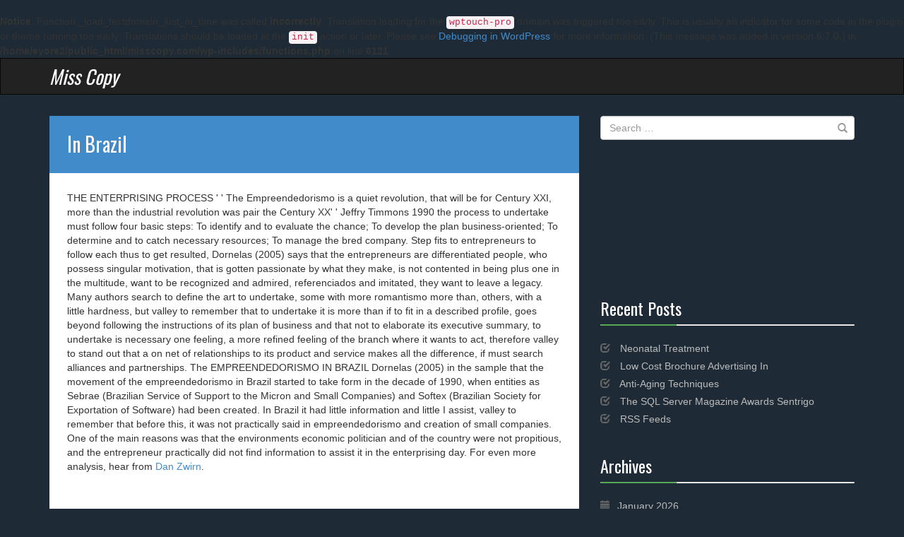

--- FILE ---
content_type: text/html; charset=UTF-8
request_url: http://www.misscopy.com/in-brazil/
body_size: 9764
content:
<br />
<b>Notice</b>:  Function _load_textdomain_just_in_time was called <strong>incorrectly</strong>. Translation loading for the <code>wptouch-pro</code> domain was triggered too early. This is usually an indicator for some code in the plugin or theme running too early. Translations should be loaded at the <code>init</code> action or later. Please see <a href="https://developer.wordpress.org/advanced-administration/debug/debug-wordpress/">Debugging in WordPress</a> for more information. (This message was added in version 6.7.0.) in <b>/home/eyore2/public_html/misscopy.com/wp-includes/functions.php</b> on line <b>6121</b><br />
<!DOCTYPE html>
<!--[if IE 7]>
<html class="ie ie7" lang="en-US">
<![endif]-->
<!--[if IE 8]>
<html class="ie ie8" lang="en-US">
<![endif]-->
<!--[if !(IE 7) | !(IE 8) ]><!-->
<html lang="en-US">
<!--<![endif]-->
<head>
	<meta charset="UTF-8">
	<meta name="viewport" content="width=device-width, initial-scale=1">
	<title>In Brazil | Miss Copy</title>
	<link rel="profile" href="http://gmpg.org/xfn/11">
	<link rel="pingback" href="http://www.misscopy.com/xmlrpc.php">	
	<meta name='robots' content='max-image-preview:large' />
	<style>img:is([sizes="auto" i], [sizes^="auto," i]) { contain-intrinsic-size: 3000px 1500px }</style>
	<link rel='dns-prefetch' href='//fonts.googleapis.com' />
<link rel="alternate" type="application/rss+xml" title="Miss Copy &raquo; Feed" href="http://www.misscopy.com/feed/" />
<link rel="alternate" type="application/rss+xml" title="Miss Copy &raquo; Comments Feed" href="http://www.misscopy.com/comments/feed/" />
<script type="text/javascript">
/* <![CDATA[ */
window._wpemojiSettings = {"baseUrl":"https:\/\/s.w.org\/images\/core\/emoji\/16.0.1\/72x72\/","ext":".png","svgUrl":"https:\/\/s.w.org\/images\/core\/emoji\/16.0.1\/svg\/","svgExt":".svg","source":{"concatemoji":"http:\/\/www.misscopy.com\/wp-includes\/js\/wp-emoji-release.min.js?ver=6.8.3"}};
/*! This file is auto-generated */
!function(s,n){var o,i,e;function c(e){try{var t={supportTests:e,timestamp:(new Date).valueOf()};sessionStorage.setItem(o,JSON.stringify(t))}catch(e){}}function p(e,t,n){e.clearRect(0,0,e.canvas.width,e.canvas.height),e.fillText(t,0,0);var t=new Uint32Array(e.getImageData(0,0,e.canvas.width,e.canvas.height).data),a=(e.clearRect(0,0,e.canvas.width,e.canvas.height),e.fillText(n,0,0),new Uint32Array(e.getImageData(0,0,e.canvas.width,e.canvas.height).data));return t.every(function(e,t){return e===a[t]})}function u(e,t){e.clearRect(0,0,e.canvas.width,e.canvas.height),e.fillText(t,0,0);for(var n=e.getImageData(16,16,1,1),a=0;a<n.data.length;a++)if(0!==n.data[a])return!1;return!0}function f(e,t,n,a){switch(t){case"flag":return n(e,"\ud83c\udff3\ufe0f\u200d\u26a7\ufe0f","\ud83c\udff3\ufe0f\u200b\u26a7\ufe0f")?!1:!n(e,"\ud83c\udde8\ud83c\uddf6","\ud83c\udde8\u200b\ud83c\uddf6")&&!n(e,"\ud83c\udff4\udb40\udc67\udb40\udc62\udb40\udc65\udb40\udc6e\udb40\udc67\udb40\udc7f","\ud83c\udff4\u200b\udb40\udc67\u200b\udb40\udc62\u200b\udb40\udc65\u200b\udb40\udc6e\u200b\udb40\udc67\u200b\udb40\udc7f");case"emoji":return!a(e,"\ud83e\udedf")}return!1}function g(e,t,n,a){var r="undefined"!=typeof WorkerGlobalScope&&self instanceof WorkerGlobalScope?new OffscreenCanvas(300,150):s.createElement("canvas"),o=r.getContext("2d",{willReadFrequently:!0}),i=(o.textBaseline="top",o.font="600 32px Arial",{});return e.forEach(function(e){i[e]=t(o,e,n,a)}),i}function t(e){var t=s.createElement("script");t.src=e,t.defer=!0,s.head.appendChild(t)}"undefined"!=typeof Promise&&(o="wpEmojiSettingsSupports",i=["flag","emoji"],n.supports={everything:!0,everythingExceptFlag:!0},e=new Promise(function(e){s.addEventListener("DOMContentLoaded",e,{once:!0})}),new Promise(function(t){var n=function(){try{var e=JSON.parse(sessionStorage.getItem(o));if("object"==typeof e&&"number"==typeof e.timestamp&&(new Date).valueOf()<e.timestamp+604800&&"object"==typeof e.supportTests)return e.supportTests}catch(e){}return null}();if(!n){if("undefined"!=typeof Worker&&"undefined"!=typeof OffscreenCanvas&&"undefined"!=typeof URL&&URL.createObjectURL&&"undefined"!=typeof Blob)try{var e="postMessage("+g.toString()+"("+[JSON.stringify(i),f.toString(),p.toString(),u.toString()].join(",")+"));",a=new Blob([e],{type:"text/javascript"}),r=new Worker(URL.createObjectURL(a),{name:"wpTestEmojiSupports"});return void(r.onmessage=function(e){c(n=e.data),r.terminate(),t(n)})}catch(e){}c(n=g(i,f,p,u))}t(n)}).then(function(e){for(var t in e)n.supports[t]=e[t],n.supports.everything=n.supports.everything&&n.supports[t],"flag"!==t&&(n.supports.everythingExceptFlag=n.supports.everythingExceptFlag&&n.supports[t]);n.supports.everythingExceptFlag=n.supports.everythingExceptFlag&&!n.supports.flag,n.DOMReady=!1,n.readyCallback=function(){n.DOMReady=!0}}).then(function(){return e}).then(function(){var e;n.supports.everything||(n.readyCallback(),(e=n.source||{}).concatemoji?t(e.concatemoji):e.wpemoji&&e.twemoji&&(t(e.twemoji),t(e.wpemoji)))}))}((window,document),window._wpemojiSettings);
/* ]]> */
</script>
<link rel='stylesheet' id='radar-bootstrap-css' href='http://www.misscopy.com/wp-content/themes/radar/inc/bootstrap/bs-dist/css/bootstrap.min.css?ver=3.1.1' type='text/css' media='all' />
<link rel='stylesheet' id='radar-google-font-oswald-css' href='http://fonts.googleapis.com/css?family=Oswald&#038;ver=6.8.3' type='text/css' media='all' />
<link rel='stylesheet' id='radar-style-css' href='http://www.misscopy.com/wp-content/themes/radar/style.css?ver=6.8.3' type='text/css' media='all' />
<style id='wp-emoji-styles-inline-css' type='text/css'>

	img.wp-smiley, img.emoji {
		display: inline !important;
		border: none !important;
		box-shadow: none !important;
		height: 1em !important;
		width: 1em !important;
		margin: 0 0.07em !important;
		vertical-align: -0.1em !important;
		background: none !important;
		padding: 0 !important;
	}
</style>
<link rel='stylesheet' id='wp-block-library-css' href='http://www.misscopy.com/wp-includes/css/dist/block-library/style.min.css?ver=6.8.3' type='text/css' media='all' />
<style id='classic-theme-styles-inline-css' type='text/css'>
/*! This file is auto-generated */
.wp-block-button__link{color:#fff;background-color:#32373c;border-radius:9999px;box-shadow:none;text-decoration:none;padding:calc(.667em + 2px) calc(1.333em + 2px);font-size:1.125em}.wp-block-file__button{background:#32373c;color:#fff;text-decoration:none}
</style>
<style id='global-styles-inline-css' type='text/css'>
:root{--wp--preset--aspect-ratio--square: 1;--wp--preset--aspect-ratio--4-3: 4/3;--wp--preset--aspect-ratio--3-4: 3/4;--wp--preset--aspect-ratio--3-2: 3/2;--wp--preset--aspect-ratio--2-3: 2/3;--wp--preset--aspect-ratio--16-9: 16/9;--wp--preset--aspect-ratio--9-16: 9/16;--wp--preset--color--black: #000000;--wp--preset--color--cyan-bluish-gray: #abb8c3;--wp--preset--color--white: #ffffff;--wp--preset--color--pale-pink: #f78da7;--wp--preset--color--vivid-red: #cf2e2e;--wp--preset--color--luminous-vivid-orange: #ff6900;--wp--preset--color--luminous-vivid-amber: #fcb900;--wp--preset--color--light-green-cyan: #7bdcb5;--wp--preset--color--vivid-green-cyan: #00d084;--wp--preset--color--pale-cyan-blue: #8ed1fc;--wp--preset--color--vivid-cyan-blue: #0693e3;--wp--preset--color--vivid-purple: #9b51e0;--wp--preset--gradient--vivid-cyan-blue-to-vivid-purple: linear-gradient(135deg,rgba(6,147,227,1) 0%,rgb(155,81,224) 100%);--wp--preset--gradient--light-green-cyan-to-vivid-green-cyan: linear-gradient(135deg,rgb(122,220,180) 0%,rgb(0,208,130) 100%);--wp--preset--gradient--luminous-vivid-amber-to-luminous-vivid-orange: linear-gradient(135deg,rgba(252,185,0,1) 0%,rgba(255,105,0,1) 100%);--wp--preset--gradient--luminous-vivid-orange-to-vivid-red: linear-gradient(135deg,rgba(255,105,0,1) 0%,rgb(207,46,46) 100%);--wp--preset--gradient--very-light-gray-to-cyan-bluish-gray: linear-gradient(135deg,rgb(238,238,238) 0%,rgb(169,184,195) 100%);--wp--preset--gradient--cool-to-warm-spectrum: linear-gradient(135deg,rgb(74,234,220) 0%,rgb(151,120,209) 20%,rgb(207,42,186) 40%,rgb(238,44,130) 60%,rgb(251,105,98) 80%,rgb(254,248,76) 100%);--wp--preset--gradient--blush-light-purple: linear-gradient(135deg,rgb(255,206,236) 0%,rgb(152,150,240) 100%);--wp--preset--gradient--blush-bordeaux: linear-gradient(135deg,rgb(254,205,165) 0%,rgb(254,45,45) 50%,rgb(107,0,62) 100%);--wp--preset--gradient--luminous-dusk: linear-gradient(135deg,rgb(255,203,112) 0%,rgb(199,81,192) 50%,rgb(65,88,208) 100%);--wp--preset--gradient--pale-ocean: linear-gradient(135deg,rgb(255,245,203) 0%,rgb(182,227,212) 50%,rgb(51,167,181) 100%);--wp--preset--gradient--electric-grass: linear-gradient(135deg,rgb(202,248,128) 0%,rgb(113,206,126) 100%);--wp--preset--gradient--midnight: linear-gradient(135deg,rgb(2,3,129) 0%,rgb(40,116,252) 100%);--wp--preset--font-size--small: 13px;--wp--preset--font-size--medium: 20px;--wp--preset--font-size--large: 36px;--wp--preset--font-size--x-large: 42px;--wp--preset--spacing--20: 0.44rem;--wp--preset--spacing--30: 0.67rem;--wp--preset--spacing--40: 1rem;--wp--preset--spacing--50: 1.5rem;--wp--preset--spacing--60: 2.25rem;--wp--preset--spacing--70: 3.38rem;--wp--preset--spacing--80: 5.06rem;--wp--preset--shadow--natural: 6px 6px 9px rgba(0, 0, 0, 0.2);--wp--preset--shadow--deep: 12px 12px 50px rgba(0, 0, 0, 0.4);--wp--preset--shadow--sharp: 6px 6px 0px rgba(0, 0, 0, 0.2);--wp--preset--shadow--outlined: 6px 6px 0px -3px rgba(255, 255, 255, 1), 6px 6px rgba(0, 0, 0, 1);--wp--preset--shadow--crisp: 6px 6px 0px rgba(0, 0, 0, 1);}:where(.is-layout-flex){gap: 0.5em;}:where(.is-layout-grid){gap: 0.5em;}body .is-layout-flex{display: flex;}.is-layout-flex{flex-wrap: wrap;align-items: center;}.is-layout-flex > :is(*, div){margin: 0;}body .is-layout-grid{display: grid;}.is-layout-grid > :is(*, div){margin: 0;}:where(.wp-block-columns.is-layout-flex){gap: 2em;}:where(.wp-block-columns.is-layout-grid){gap: 2em;}:where(.wp-block-post-template.is-layout-flex){gap: 1.25em;}:where(.wp-block-post-template.is-layout-grid){gap: 1.25em;}.has-black-color{color: var(--wp--preset--color--black) !important;}.has-cyan-bluish-gray-color{color: var(--wp--preset--color--cyan-bluish-gray) !important;}.has-white-color{color: var(--wp--preset--color--white) !important;}.has-pale-pink-color{color: var(--wp--preset--color--pale-pink) !important;}.has-vivid-red-color{color: var(--wp--preset--color--vivid-red) !important;}.has-luminous-vivid-orange-color{color: var(--wp--preset--color--luminous-vivid-orange) !important;}.has-luminous-vivid-amber-color{color: var(--wp--preset--color--luminous-vivid-amber) !important;}.has-light-green-cyan-color{color: var(--wp--preset--color--light-green-cyan) !important;}.has-vivid-green-cyan-color{color: var(--wp--preset--color--vivid-green-cyan) !important;}.has-pale-cyan-blue-color{color: var(--wp--preset--color--pale-cyan-blue) !important;}.has-vivid-cyan-blue-color{color: var(--wp--preset--color--vivid-cyan-blue) !important;}.has-vivid-purple-color{color: var(--wp--preset--color--vivid-purple) !important;}.has-black-background-color{background-color: var(--wp--preset--color--black) !important;}.has-cyan-bluish-gray-background-color{background-color: var(--wp--preset--color--cyan-bluish-gray) !important;}.has-white-background-color{background-color: var(--wp--preset--color--white) !important;}.has-pale-pink-background-color{background-color: var(--wp--preset--color--pale-pink) !important;}.has-vivid-red-background-color{background-color: var(--wp--preset--color--vivid-red) !important;}.has-luminous-vivid-orange-background-color{background-color: var(--wp--preset--color--luminous-vivid-orange) !important;}.has-luminous-vivid-amber-background-color{background-color: var(--wp--preset--color--luminous-vivid-amber) !important;}.has-light-green-cyan-background-color{background-color: var(--wp--preset--color--light-green-cyan) !important;}.has-vivid-green-cyan-background-color{background-color: var(--wp--preset--color--vivid-green-cyan) !important;}.has-pale-cyan-blue-background-color{background-color: var(--wp--preset--color--pale-cyan-blue) !important;}.has-vivid-cyan-blue-background-color{background-color: var(--wp--preset--color--vivid-cyan-blue) !important;}.has-vivid-purple-background-color{background-color: var(--wp--preset--color--vivid-purple) !important;}.has-black-border-color{border-color: var(--wp--preset--color--black) !important;}.has-cyan-bluish-gray-border-color{border-color: var(--wp--preset--color--cyan-bluish-gray) !important;}.has-white-border-color{border-color: var(--wp--preset--color--white) !important;}.has-pale-pink-border-color{border-color: var(--wp--preset--color--pale-pink) !important;}.has-vivid-red-border-color{border-color: var(--wp--preset--color--vivid-red) !important;}.has-luminous-vivid-orange-border-color{border-color: var(--wp--preset--color--luminous-vivid-orange) !important;}.has-luminous-vivid-amber-border-color{border-color: var(--wp--preset--color--luminous-vivid-amber) !important;}.has-light-green-cyan-border-color{border-color: var(--wp--preset--color--light-green-cyan) !important;}.has-vivid-green-cyan-border-color{border-color: var(--wp--preset--color--vivid-green-cyan) !important;}.has-pale-cyan-blue-border-color{border-color: var(--wp--preset--color--pale-cyan-blue) !important;}.has-vivid-cyan-blue-border-color{border-color: var(--wp--preset--color--vivid-cyan-blue) !important;}.has-vivid-purple-border-color{border-color: var(--wp--preset--color--vivid-purple) !important;}.has-vivid-cyan-blue-to-vivid-purple-gradient-background{background: var(--wp--preset--gradient--vivid-cyan-blue-to-vivid-purple) !important;}.has-light-green-cyan-to-vivid-green-cyan-gradient-background{background: var(--wp--preset--gradient--light-green-cyan-to-vivid-green-cyan) !important;}.has-luminous-vivid-amber-to-luminous-vivid-orange-gradient-background{background: var(--wp--preset--gradient--luminous-vivid-amber-to-luminous-vivid-orange) !important;}.has-luminous-vivid-orange-to-vivid-red-gradient-background{background: var(--wp--preset--gradient--luminous-vivid-orange-to-vivid-red) !important;}.has-very-light-gray-to-cyan-bluish-gray-gradient-background{background: var(--wp--preset--gradient--very-light-gray-to-cyan-bluish-gray) !important;}.has-cool-to-warm-spectrum-gradient-background{background: var(--wp--preset--gradient--cool-to-warm-spectrum) !important;}.has-blush-light-purple-gradient-background{background: var(--wp--preset--gradient--blush-light-purple) !important;}.has-blush-bordeaux-gradient-background{background: var(--wp--preset--gradient--blush-bordeaux) !important;}.has-luminous-dusk-gradient-background{background: var(--wp--preset--gradient--luminous-dusk) !important;}.has-pale-ocean-gradient-background{background: var(--wp--preset--gradient--pale-ocean) !important;}.has-electric-grass-gradient-background{background: var(--wp--preset--gradient--electric-grass) !important;}.has-midnight-gradient-background{background: var(--wp--preset--gradient--midnight) !important;}.has-small-font-size{font-size: var(--wp--preset--font-size--small) !important;}.has-medium-font-size{font-size: var(--wp--preset--font-size--medium) !important;}.has-large-font-size{font-size: var(--wp--preset--font-size--large) !important;}.has-x-large-font-size{font-size: var(--wp--preset--font-size--x-large) !important;}
:where(.wp-block-post-template.is-layout-flex){gap: 1.25em;}:where(.wp-block-post-template.is-layout-grid){gap: 1.25em;}
:where(.wp-block-columns.is-layout-flex){gap: 2em;}:where(.wp-block-columns.is-layout-grid){gap: 2em;}
:root :where(.wp-block-pullquote){font-size: 1.5em;line-height: 1.6;}
</style>
<script type="text/javascript" src="http://www.misscopy.com/wp-includes/js/jquery/jquery.min.js?ver=3.7.1" id="jquery-core-js"></script>
<script type="text/javascript" src="http://www.misscopy.com/wp-includes/js/jquery/jquery-migrate.min.js?ver=3.4.1" id="jquery-migrate-js"></script>
<link rel="https://api.w.org/" href="http://www.misscopy.com/wp-json/" /><link rel="alternate" title="JSON" type="application/json" href="http://www.misscopy.com/wp-json/wp/v2/posts/2424" /><meta name="generator" content="WordPress 6.8.3" />
<link rel="canonical" href="http://www.misscopy.com/in-brazil/" />
<link rel='shortlink' href='http://www.misscopy.com/?p=2424' />
<link rel="alternate" title="oEmbed (JSON)" type="application/json+oembed" href="http://www.misscopy.com/wp-json/oembed/1.0/embed?url=http%3A%2F%2Fwww.misscopy.com%2Fin-brazil%2F" />
<link rel="alternate" title="oEmbed (XML)" type="text/xml+oembed" href="http://www.misscopy.com/wp-json/oembed/1.0/embed?url=http%3A%2F%2Fwww.misscopy.com%2Fin-brazil%2F&#038;format=xml" />
<style data-context="foundation-flickity-css">/*! Flickity v2.0.2
http://flickity.metafizzy.co
---------------------------------------------- */.flickity-enabled{position:relative}.flickity-enabled:focus{outline:0}.flickity-viewport{overflow:hidden;position:relative;height:100%}.flickity-slider{position:absolute;width:100%;height:100%}.flickity-enabled.is-draggable{-webkit-tap-highlight-color:transparent;tap-highlight-color:transparent;-webkit-user-select:none;-moz-user-select:none;-ms-user-select:none;user-select:none}.flickity-enabled.is-draggable .flickity-viewport{cursor:move;cursor:-webkit-grab;cursor:grab}.flickity-enabled.is-draggable .flickity-viewport.is-pointer-down{cursor:-webkit-grabbing;cursor:grabbing}.flickity-prev-next-button{position:absolute;top:50%;width:44px;height:44px;border:none;border-radius:50%;background:#fff;background:hsla(0,0%,100%,.75);cursor:pointer;-webkit-transform:translateY(-50%);transform:translateY(-50%)}.flickity-prev-next-button:hover{background:#fff}.flickity-prev-next-button:focus{outline:0;box-shadow:0 0 0 5px #09f}.flickity-prev-next-button:active{opacity:.6}.flickity-prev-next-button.previous{left:10px}.flickity-prev-next-button.next{right:10px}.flickity-rtl .flickity-prev-next-button.previous{left:auto;right:10px}.flickity-rtl .flickity-prev-next-button.next{right:auto;left:10px}.flickity-prev-next-button:disabled{opacity:.3;cursor:auto}.flickity-prev-next-button svg{position:absolute;left:20%;top:20%;width:60%;height:60%}.flickity-prev-next-button .arrow{fill:#333}.flickity-page-dots{position:absolute;width:100%;bottom:-25px;padding:0;margin:0;list-style:none;text-align:center;line-height:1}.flickity-rtl .flickity-page-dots{direction:rtl}.flickity-page-dots .dot{display:inline-block;width:10px;height:10px;margin:0 8px;background:#333;border-radius:50%;opacity:.25;cursor:pointer}.flickity-page-dots .dot.is-selected{opacity:1}</style><style data-context="foundation-slideout-css">.slideout-menu{position:fixed;left:0;top:0;bottom:0;right:auto;z-index:0;width:256px;overflow-y:auto;-webkit-overflow-scrolling:touch;display:none}.slideout-menu.pushit-right{left:auto;right:0}.slideout-panel{position:relative;z-index:1;will-change:transform}.slideout-open,.slideout-open .slideout-panel,.slideout-open body{overflow:hidden}.slideout-open .slideout-menu{display:block}.pushit{display:none}</style>	<!--[if lt IE 9]>
	<script src="http://www.misscopy.com/wp-content/themes/radar/inc/bootstrap/others/html5shiv.js"></script>
	<script src="http://www.misscopy.com/wp-content/themes/radar/inc/bootstrap/others/respond.min.js"></script>
	<![endif]-->
	<style>.ios7.web-app-mode.has-fixed header{ background-color: rgba(3,122,221,.88);}</style>	
</head>

<body class="wp-singular post-template-default single single-post postid-2424 single-format-standard wp-theme-radar singular">
<div id="page" class="hfeed site">
	<header id="masthead" class="site-header" role="banner">
		<nav id="menu-primary" class="navbar navbar-inverse" role="navigation"><div class="container clearfix"><div class="navbar-header"><button type="button" class="navbar-toggle" data-toggle="collapse" data-target="#menu-primary-nav"><span class="sr-only">Toggle navigation</span><span class="icon-bar"></span><span class="icon-bar"></span><span class="icon-bar"></span></button><h1 class="site-title navbar-brand radar-popover" data-placement="bottom" data-trigger="hover" data-content="Best desktop service advice"><a href="http://www.misscopy.com/" rel="home">Miss Copy</a></h1></div>
</div></nav>
	</header><!-- #masthead -->
		
	<div id="main" class="site-main container">	
<div id="primary" class="content-area row">
	<div id="content" class="site-content col-md-8" role="main">
		
<article id="post-2424" class="post-2424 post type-post status-publish format-standard hentry category-general tag-administration-and-businesses row panel panel-primary">
	<header class="entry-header panel-heading"><h1 class="entry-title panel-title">In Brazil</h1></header>
	<section class="entry-post panel-body clearfix">
	<div class="entry-content"><p>THE ENTERPRISING PROCESS &#039; &#039; The Empreendedorismo is a quiet revolution, that will be for Century XXI, more than the industrial revolution was pair the Century XX&#039; &#039; Jeffry Timmons 1990 the process to undertake must follow four basic steps: To identify and to evaluate the chance; To develop the plan business-oriented; To determine and to catch necessary resources; To manage the bred company. Step fits to entrepreneurs to follow each thus to get resulted, Dornelas (2005) says that the entrepreneurs are differentiated people, who possess singular motivation, that is gotten passionate by what they make, is not contented in being plus one in the multitude, want to be recognized and admired, referenciados and imitated, they want to leave a legacy. Many authors search to define the art to undertake, some with more romantismo more than, others, with a little hardness, but valley to remember that to undertake it is more than if to fit in a described profile, goes beyond following the instructions of its plan of business and that not to elaborate its executive summary, to undertake is necessary one feeling, a more refined feeling of the branch where it wants to act, therefore valley to stand out that a on net of relationships to its product and service makes all the difference, if must search alliances and partnerships. The EMPREENDEDORISMO IN BRAZIL Dornelas (2005) in the sample that the movement of the empreendedorismo in Brazil started to take form in the decade of 1990, when entities as Sebrae (Brazilian Service of Support to the Micron and Small Companies) and Softex (Brazilian Society for Exportation of Software) had been created. In Brazil it had little information and little I assist, valley to remember that before this, it was not practically said in empreendedorismo and creation of small companies. One of the main reasons was that the environments economic politician and of the country were not propitious, and the entrepreneur practically did not find information to assist it in the enterprising day. For even more analysis, hear from <a href='https://www.nytimes.com/2015/08/31/business/dealbook/daniel-zwirn-forges-partnership-with-canadian-investment-firm.html'>Dan Zwirn</a>.</p>
</div>	</section>
		<footer class="entry-meta btn-group btn-group-justified" style="margin-top: 20px;">
	<div class="meta-item meta-item-time btn-group"><button type="button" class="btn btn-xs btn-primary radar-tooltip" title="September 15, 2019 @ 3:56 pm"><i class="glyphicon glyphicon-time"></i></button>
</div>
<div class="meta-item meta-item-author btn-group"><a class="btn btn-xs btn-primary radar-tooltip" title="Rashid" href="http://www.misscopy.com/author/rashid/" role="button"><i class="glyphicon glyphicon-user"></i></a>
</div>
<div class="meta-item meta-item-tags btn-group"><button type="button" class="btn btn-xs btn-primary dropdown-toggle radar-tooltip" data-toggle="dropdown" title="Tags"><i class="glyphicon glyphicon-tags"></i> <span class="caret"></span>
</button>
<ul class="dropdown-menu" role="menu"><li><a href="http://www.misscopy.com/tag/administration-and-businesses/" rel="tag">administration and businesses</a></li></ul></div>
	</footer>
		
</article><!-- #post-## -->	<nav class="navigation post-navigation" role="navigation">
		<h3 class="sr-only">Post navigation</h3>
		<ul class="nav-links pager">
			<li class="previous"><a class="radar-popover" href="http://www.misscopy.com/l-ron-hubbards-scientology-discovery-and-the-establishment-of-a-religion/" rel="prev" data-content="L. Ron Hubbards Scientology Discovery And The Establishment Of A Religion" data-trigger="hover" data-placement="right">&larr; Older</a></li><li class="next"><a class="radar-popover"  href="http://www.misscopy.com/united-nations/" rel="next" data-content="United Nations" data-trigger="hover" data-placement="left">Newer &rarr;</a></li>		</ul><!-- .nav-links -->
	</nav><!-- .navigation -->
		</div><!-- #content -->
	
	
<div id="secondary" class="col-md-4">
	
	<div id="primary-sidebar" class="primary-sidebar widget-area" role="complementary">
		<aside id="search-2" class="widget widget_search clearfix"><form role="search" method="get" class="search-form form-group has-feedback" action="http://www.misscopy.com/">
	<label class="control-label sr-only">Search for:</label>
	<input type="search" class="search-field form-control" placeholder="Search &hellip;" value="" name="s" title="Search for:">
	<span class="glyphicon glyphicon-search form-control-feedback text-muted"></span>
	<input type="submit" class="search-submit sr-only" value="Search">
</form></aside><aside id="text-2" class="widget widget_text clearfix">			<div class="textwidget"><iframe src="//www.youtube.com/embed/FxrKphOgJXU" frameborder="0" allowfullscreen></iframe></div>
		</aside>
		<aside id="recent-posts-2" class="widget widget_recent_entries clearfix">
		<h3 class="widget-title">Recent Posts</h3><div class="widget-title-divide progress"><div class="progress-bar progress-bar-success" role="progressbar" aria-valuenow="30" aria-valuemin="0" aria-valuemax="100">
<span class="sr-only">30% Complete</span></div></div>
		<ul>
											<li>
					<a href="http://www.misscopy.com/neonatal-treatment/">Neonatal Treatment</a>
									</li>
											<li>
					<a href="http://www.misscopy.com/low-cost-brochure-advertising-in/">Low Cost Brochure Advertising In</a>
									</li>
											<li>
					<a href="http://www.misscopy.com/anti-aging-techniques/">Anti-Aging Techniques</a>
									</li>
											<li>
					<a href="http://www.misscopy.com/the-sql-server-magazine-awards-sentrigo/">The SQL Server Magazine Awards Sentrigo</a>
									</li>
											<li>
					<a href="http://www.misscopy.com/rss-feeds/">RSS Feeds</a>
									</li>
					</ul>

		</aside><aside id="archives-2" class="widget widget_archive clearfix"><h3 class="widget-title">Archives</h3><div class="widget-title-divide progress"><div class="progress-bar progress-bar-success" role="progressbar" aria-valuenow="30" aria-valuemin="0" aria-valuemax="100">
<span class="sr-only">30% Complete</span></div></div>
			<ul>
					<li><a href='http://www.misscopy.com/2026/01/'>January 2026</a></li>
	<li><a href='http://www.misscopy.com/2025/12/'>December 2025</a></li>
	<li><a href='http://www.misscopy.com/2025/11/'>November 2025</a></li>
	<li><a href='http://www.misscopy.com/2025/10/'>October 2025</a></li>
	<li><a href='http://www.misscopy.com/2025/02/'>February 2025</a></li>
	<li><a href='http://www.misscopy.com/2023/05/'>May 2023</a></li>
	<li><a href='http://www.misscopy.com/2022/11/'>November 2022</a></li>
	<li><a href='http://www.misscopy.com/2022/10/'>October 2022</a></li>
	<li><a href='http://www.misscopy.com/2019/11/'>November 2019</a></li>
	<li><a href='http://www.misscopy.com/2019/10/'>October 2019</a></li>
	<li><a href='http://www.misscopy.com/2019/09/'>September 2019</a></li>
	<li><a href='http://www.misscopy.com/2019/08/'>August 2019</a></li>
	<li><a href='http://www.misscopy.com/2019/07/'>July 2019</a></li>
	<li><a href='http://www.misscopy.com/2019/06/'>June 2019</a></li>
	<li><a href='http://www.misscopy.com/2019/05/'>May 2019</a></li>
	<li><a href='http://www.misscopy.com/2019/04/'>April 2019</a></li>
	<li><a href='http://www.misscopy.com/2019/03/'>March 2019</a></li>
	<li><a href='http://www.misscopy.com/2019/02/'>February 2019</a></li>
	<li><a href='http://www.misscopy.com/2019/01/'>January 2019</a></li>
	<li><a href='http://www.misscopy.com/2018/12/'>December 2018</a></li>
	<li><a href='http://www.misscopy.com/2018/11/'>November 2018</a></li>
	<li><a href='http://www.misscopy.com/2018/10/'>October 2018</a></li>
	<li><a href='http://www.misscopy.com/2018/09/'>September 2018</a></li>
	<li><a href='http://www.misscopy.com/2018/08/'>August 2018</a></li>
	<li><a href='http://www.misscopy.com/2018/07/'>July 2018</a></li>
	<li><a href='http://www.misscopy.com/2018/06/'>June 2018</a></li>
	<li><a href='http://www.misscopy.com/2018/05/'>May 2018</a></li>
	<li><a href='http://www.misscopy.com/2018/04/'>April 2018</a></li>
	<li><a href='http://www.misscopy.com/2018/03/'>March 2018</a></li>
	<li><a href='http://www.misscopy.com/2018/02/'>February 2018</a></li>
	<li><a href='http://www.misscopy.com/2017/12/'>December 2017</a></li>
	<li><a href='http://www.misscopy.com/2017/05/'>May 2017</a></li>
	<li><a href='http://www.misscopy.com/2017/04/'>April 2017</a></li>
	<li><a href='http://www.misscopy.com/2017/03/'>March 2017</a></li>
	<li><a href='http://www.misscopy.com/2017/02/'>February 2017</a></li>
	<li><a href='http://www.misscopy.com/2017/01/'>January 2017</a></li>
	<li><a href='http://www.misscopy.com/2016/12/'>December 2016</a></li>
	<li><a href='http://www.misscopy.com/2016/11/'>November 2016</a></li>
	<li><a href='http://www.misscopy.com/2016/10/'>October 2016</a></li>
	<li><a href='http://www.misscopy.com/2016/09/'>September 2016</a></li>
	<li><a href='http://www.misscopy.com/2016/08/'>August 2016</a></li>
	<li><a href='http://www.misscopy.com/2016/07/'>July 2016</a></li>
	<li><a href='http://www.misscopy.com/2016/06/'>June 2016</a></li>
	<li><a href='http://www.misscopy.com/2016/05/'>May 2016</a></li>
	<li><a href='http://www.misscopy.com/2016/03/'>March 2016</a></li>
	<li><a href='http://www.misscopy.com/2016/01/'>January 2016</a></li>
	<li><a href='http://www.misscopy.com/2015/12/'>December 2015</a></li>
	<li><a href='http://www.misscopy.com/2015/11/'>November 2015</a></li>
	<li><a href='http://www.misscopy.com/2015/10/'>October 2015</a></li>
	<li><a href='http://www.misscopy.com/2015/08/'>August 2015</a></li>
	<li><a href='http://www.misscopy.com/2015/07/'>July 2015</a></li>
	<li><a href='http://www.misscopy.com/2015/05/'>May 2015</a></li>
	<li><a href='http://www.misscopy.com/2015/04/'>April 2015</a></li>
	<li><a href='http://www.misscopy.com/2015/03/'>March 2015</a></li>
	<li><a href='http://www.misscopy.com/2015/02/'>February 2015</a></li>
	<li><a href='http://www.misscopy.com/2015/01/'>January 2015</a></li>
	<li><a href='http://www.misscopy.com/2014/12/'>December 2014</a></li>
	<li><a href='http://www.misscopy.com/2014/11/'>November 2014</a></li>
	<li><a href='http://www.misscopy.com/2014/10/'>October 2014</a></li>
	<li><a href='http://www.misscopy.com/2014/09/'>September 2014</a></li>
	<li><a href='http://www.misscopy.com/2014/06/'>June 2014</a></li>
	<li><a href='http://www.misscopy.com/2014/05/'>May 2014</a></li>
	<li><a href='http://www.misscopy.com/2014/04/'>April 2014</a></li>
	<li><a href='http://www.misscopy.com/2014/03/'>March 2014</a></li>
	<li><a href='http://www.misscopy.com/2014/02/'>February 2014</a></li>
	<li><a href='http://www.misscopy.com/2014/01/'>January 2014</a></li>
	<li><a href='http://www.misscopy.com/2013/12/'>December 2013</a></li>
	<li><a href='http://www.misscopy.com/2013/11/'>November 2013</a></li>
	<li><a href='http://www.misscopy.com/2013/07/'>July 2013</a></li>
	<li><a href='http://www.misscopy.com/2013/06/'>June 2013</a></li>
	<li><a href='http://www.misscopy.com/2013/05/'>May 2013</a></li>
	<li><a href='http://www.misscopy.com/2013/04/'>April 2013</a></li>
	<li><a href='http://www.misscopy.com/2013/03/'>March 2013</a></li>
	<li><a href='http://www.misscopy.com/2013/02/'>February 2013</a></li>
	<li><a href='http://www.misscopy.com/2013/01/'>January 2013</a></li>
	<li><a href='http://www.misscopy.com/2012/11/'>November 2012</a></li>
	<li><a href='http://www.misscopy.com/2012/10/'>October 2012</a></li>
	<li><a href='http://www.misscopy.com/2012/09/'>September 2012</a></li>
	<li><a href='http://www.misscopy.com/2012/08/'>August 2012</a></li>
	<li><a href='http://www.misscopy.com/2012/07/'>July 2012</a></li>
	<li><a href='http://www.misscopy.com/2012/06/'>June 2012</a></li>
	<li><a href='http://www.misscopy.com/2012/05/'>May 2012</a></li>
	<li><a href='http://www.misscopy.com/2012/04/'>April 2012</a></li>
			</ul>

			</aside>	</div><!-- #primary-sidebar -->
</div><!-- #secondary -->		
</div><!-- #primary -->

		</div><!-- #main -->

		<footer id="colophon" class="site-footer" role="contentinfo">

						
			<div class="site-info container small text-muted">
				<div class="pull-left"></div>
				<div class="pull-right">Theme created by <em><a class="text-muted" href="http://www.wphigh.com" target="_blank">Wphigh</a></em></div>
			</div><!-- .site-info -->
		</footer><!-- #colophon -->
	</div><!-- #page -->

	<script type="speculationrules">
{"prefetch":[{"source":"document","where":{"and":[{"href_matches":"\/*"},{"not":{"href_matches":["\/wp-*.php","\/wp-admin\/*","\/wp-content\/uploads\/*","\/wp-content\/*","\/wp-content\/plugins\/*","\/wp-content\/themes\/radar\/*","\/*\\?(.+)"]}},{"not":{"selector_matches":"a[rel~=\"nofollow\"]"}},{"not":{"selector_matches":".no-prefetch, .no-prefetch a"}}]},"eagerness":"conservative"}]}
</script>
<!-- Powered by WPtouch: 4.3.62 --><script type="text/javascript" src="http://www.misscopy.com/wp-content/themes/radar/inc/bootstrap/bs-dist/js/bootstrap.min.js?ver=3.1.1" id="radar-bootstrap-js"></script>
<script type="text/javascript" src="http://www.misscopy.com/wp-content/themes/radar/inc/bootstrap/others/responsive-paginate.min.js?ver=3.1.1" id="radar-bootstrap-paginate-responsive-js"></script>
<script type="text/javascript" src="http://www.misscopy.com/wp-content/themes/radar/assets/js/main.js?ver=6.8.3" id="radar-main-js"></script>
</body>
</html>